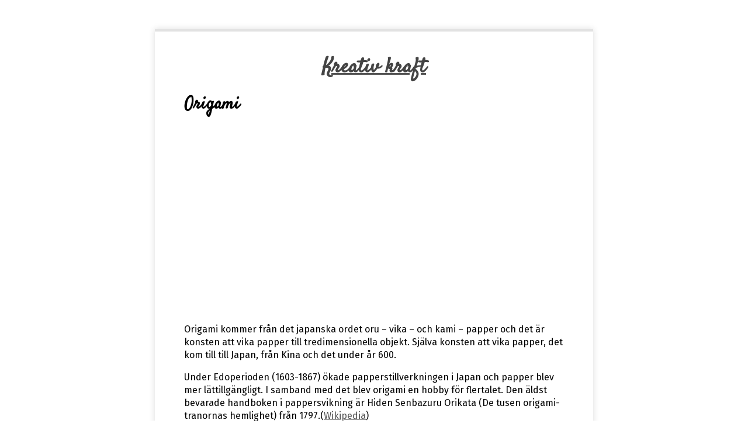

--- FILE ---
content_type: text/html; charset=utf-8
request_url: https://www.omkull.se/origami
body_size: 2121
content:
<!DOCTYPE html>
<head>
    <title>Origami | Kreativ kraft</title>
<meta name="viewport" content="width=device-width, initial-scale=1.0">
<link rel="stylesheet" href="/style.css?v=305010&amp;m=6978" type="text/css">

<style>@import url('https://fonts.googleapis.com/css?family=Satisfy');body{background:url(https://images.staticjw.com/rev/3096/fresh_snow.png) fixed;}h1,h2,h3,h4{font-family:'Satisfy',sans-serif;}.wrapper{border-top:4px solid #e2e2e2;position:relative;box-shadow:0px 0px 10px rgba(50,50,50,0.17);}a{color:#555;}.link{color:#555;text-decoration:underline;}</style>

    <link rel="icon" href="https://images.staticjw.com/omk/9615/favicon.ico" sizes="any">
    <meta charset="utf-8">
    <link rel="canonical" href="https://www.omkull.se/origami">

</head>
<body>

<div class="wrapper">
<div class="content">
         <a href="https://www.omkull.se/"><h1 id="title">Kreativ kraft</h1>
      </a><h2 id="desc"></h2>
           <h1 class="blog-title">Origami</h1>

<p><iframe src="https://www.youtube.com/embed/glprCZujOeY" width="560" height="315" frameborder="0" allowfullscreen=""></iframe></p>
<p>Origami kommer från det japanska ordet oru – vika – och kami – papper och det är konsten att vika papper till tredimensionella objekt. Själva konsten att vika papper, det kom till till Japan, från Kina och det under år 600. </p>
<p>Under Edoperioden (1603-1867) ökade papperstillverkningen i Japan och papper blev mer lättillgängligt. I samband med det blev origami en hobby för flertalet. Den äldst bevarade handboken i pappersvikning är Hiden Senbazuru Orikata (De tusen origami-tranornas hemlighet) från 1797.(<a href="https://sv.wikipedia.org/wiki/Origami">Wikipedia</a>)</p>
<p>En av de allra mest kända origamifigurerna är tranan, orizuru. Att vika 1000 origamitranor och fästa ihop dem med en tråd kallas för Senbazuru.</p>
<p>I klippet är det dock fjärilar som viks!</p>

<style>#social-buttons {clear:both;height:15px;margin:40px 0 10px 20px;} #social-buttons a {background:url(https://staticjw.com/images/social-sprite.png) no-repeat 0 0;width:16px;height:16px;display:block;margin:0 0 0 5px;padding:0;border:0;float:left;}</style>
<div id="social-buttons">
<a style="background-position:0 0;" href="https://www.facebook.com/sharer/sharer.php?u=https%3A%2F%2Fwww.omkull.se%2Forigami" rel="nofollow" onclick="javascript:window.open(this.href,'', 'menubar=no,toolbar=no,resizable=yes,scrollbars=yes,height=400,width=600');return false;" title="Facebook"></a>
<a style="background-position:-16px 0;" href="https://twitter.com/intent/tweet?text=Origami%3A&url=https%3A%2F%2Fwww.omkull.se%2Forigami" rel="nofollow" onclick="javascript:window.open(this.href,'', 'menubar=no,toolbar=no,resizable=yes,scrollbars=yes,height=400,width=600');return false;" title="Twitter"></a>
<a style="background-position:-32px 0;" href="https://www.linkedin.com/sharing/share-offsite/?url=https%3A%2F%2Fwww.omkull.se%2Forigami" rel="nofollow" onclick="javascript:window.open(this.href,'', 'menubar=no,toolbar=no,resizable=yes,scrollbars=yes,height=400,width=600');return false;" title="LinkedIn"></a>
<a style="background-position:-48px 0;" href="/rss.xml" rel="nofollow" target="_blank" title="RSS"></a>
<span style="float:right;margin-right:20px;">2 maj 2022</span>
</div>

<hr id="comment" style="clear:both;width:95%;height:1px;border:0;background-color:#888;margin:0 auto 20px auto;">



<h2 id="other-posts-header">Andra inlägg</h2>
<ul id="blog-list">
<li><a href="/hur-sparar-man-bast">Hur sparar man bäst?</a></li>
<li><a href="/kretaivt-bygge-nar-bor-man-hjalp-av-experter">Kreativt bygge - när bör man hjälp av experter?</a></li>
<li><a href="/ar-solceller-en-smart-investering-i-sverige">Är solceller en smart investering i Sverige?</a></li>
<li><a href="/vardyrket-behover-fler">Vårdyrket behöver fler</a></li>
<li><a href="/typer-av-malarkonst-stilar-medier-och-amnen">Typer av målarkonst: Stilar, medier och ämnen</a></li>
<li><a href="/inred-med-ljus">Inred med ljus</a></li>
<li><a href="/skrubba-kroppen">Skrubba kroppen</a></li>
<li><a href="/belysning-utomhus">Belysning utomhus</a></li>
<li><a href="/tavlor-i-koket-funkar-det">Tavlor i köket, funkar det?</a></li>
</ul>


</div>
</div>


<script>(function() { var global_id = '1zyereqo'; var property_id = 290710;
    var url = encodeURIComponent(window.location.href.split('#')[0]); var referrer = encodeURIComponent(document.referrer);
    var x = document.createElement('script'), s = document.getElementsByTagName('script')[0];
    x.src = 'https://redistats.com/track.js?gid='+global_id+'&pid='+property_id+'&url='+url+'&referrer='+referrer; s.parentNode.insertBefore(x, s); })(); </script>


</body>
</html>

--- FILE ---
content_type: text/css;charset=UTF-8
request_url: https://www.omkull.se/style.css?v=305010&m=6978
body_size: 407
content:
@import url('https://fonts.googleapis.com/css?family=Fira+Sans|Tinos');h1, h2, h3, h4 {font-family:Tinos,Helvetica,Arial,sans-serif;font-weight:700;}h2, h3, h4 {font-size:22px;line-height:24px;}h1 {font-size:30px;line-height:34px;}body {font-family:'Fira Sans',Helvetica,Arial,sans-serif;font-size:16px;line-height:22px;color:#000;position:relative;background-color:#ededed;background-image:none;background-repeat:no-repeat;background-position:center top;background-attachment:scroll;background-size:auto;}.wrapper {background-color:#fff;margin:50px auto;padding:20px 50px;}#title {text-align:center;margin-bottom:-10px;color:#444;font-size:220%;}#desc {text-align:center;margin-bottom:40px;margin-top:10px;font-size:17px;color:#777;font-style:italic;}img {padding:10px;width:100%;height:auto;}blockquote {font-style:italic;margin:30px 40px;}iframe {width:90%;}.wrapper {border-top:20px solid red;width:650px;}@media only screen and (max-width:720px) {.wrapper {width:100%;margin:0; padding:0;}img, .img {width:90%;}.content {padding:5px 10px;}}a img {max-width:300px; height:auto;}